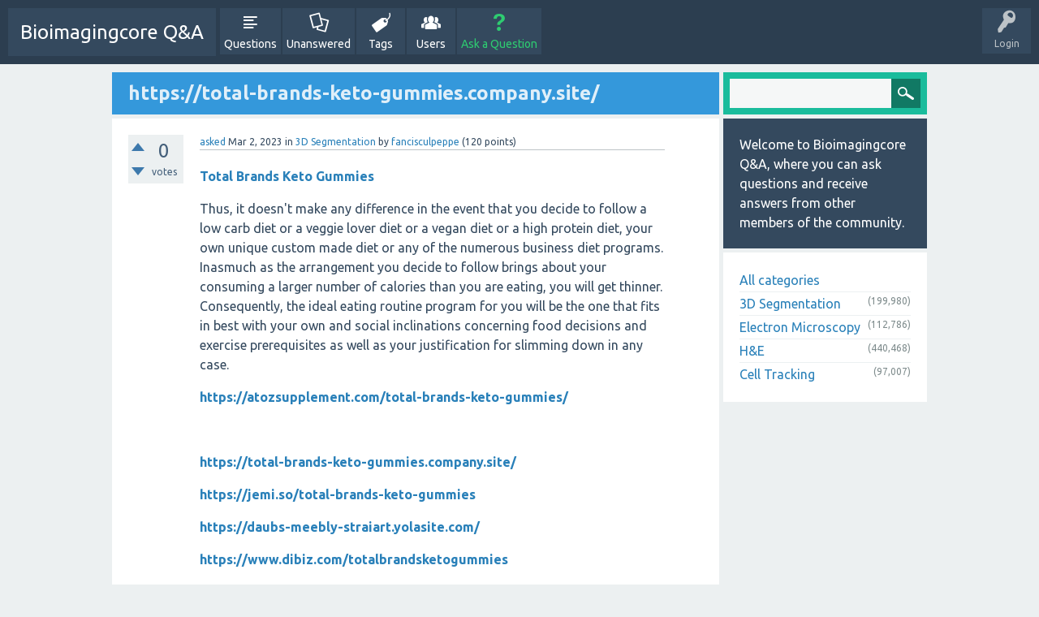

--- FILE ---
content_type: text/html; charset=utf-8
request_url: https://bioimagingcore.be/q2a/787031/https-total-brands-keto-gummies-company-site
body_size: 4088
content:
<!DOCTYPE html>
<html>
	<!-- Powered by Question2Answer - http://www.question2answer.org/ -->
	<head>
		<meta charset="utf-8">
		<title>https://total-brands-keto-gummies.company.site/ - Bioimagingcore Q&amp;A</title>
		<meta name="viewport" content="width=device-width, initial-scale=1">
		<meta name="description" content="Total Brands Keto Gummies  Thus, it doesn't make any difference in the event that you  ... brands-keto-gummies-must-read-uses-and-buy-1hxr4zxrwdelo6y">
		<meta name="keywords" content="3D Segmentation,total,brands,keto,gummies">
		<link rel="stylesheet" href="../qa-theme/SnowFlat/qa-styles.css?1.7.1">
		<link rel="stylesheet" href="https://fonts.googleapis.com/css?family=Ubuntu:400,700,400italic,700italic">
		<style>
			.qa-nav-user { margin: 0 !important; }
			@media (max-width: 979px) {
			 body.qa-template-user.fixed, body[class*="qa-template-user-"].fixed { padding-top: 118px !important; }
			 body.qa-template-users.fixed { padding-top: 95px !important; }
			}
			@media (min-width: 980px) {
			 body.qa-template-users.fixed { padding-top: 105px !important;}
			}
		</style>
		<link rel="canonical" href="https://bioimagingcore.be/q2a/787031/https-total-brands-keto-gummies-company-site">
		<link rel="search" type="application/opensearchdescription+xml" title="Bioimagingcore Q&amp;A" href="../opensearch.xml">
		<script>
		var qa_root = '..\/';
		var qa_request = '787031\/https-total-brands-keto-gummies-company-site';
		var qa_oldonload = window.onload;
		window.onload = function() {
			if (typeof qa_oldonload == 'function')
				qa_oldonload();
			
			qa_element_revealed=document.getElementById('anew');
		};
		</script>
		<script src="../qa-content/jquery-1.11.3.min.js"></script>
		<script src="../qa-content/qa-page.js?1.7.1"></script>
		<script src="../qa-content/qa-question.js?1.7.1"></script>
		<script src="../qa-theme/SnowFlat/js/snow-core.js?1.7.1"></script>
	</head>
	<body
		class="qa-template-question qa-category-1 qa-body-js-off"
		>
		<script>
			var b=document.getElementsByTagName('body')[0];
			b.className=b.className.replace('qa-body-js-off', 'qa-body-js-on');
		</script>
		<div id="qam-topbar" class="clearfix">
			<div class="qam-main-nav-wrapper clearfix">
				<div class="sb-toggle-left qam-menu-toggle"><i class="icon-th-list"></i></div>
				<div class="qam-account-items-wrapper">
					<div id="qam-account-toggle" class="qam-logged-out">
						<i class="icon-key qam-auth-key"></i>
						<div class="qam-account-handle">Login</div>
					</div>
					<div class="qam-account-items clearfix">
						<form action="../login?to=787031%2Fhttps-total-brands-keto-gummies-company-site" method="post">
							<input type="text" name="emailhandle" dir="auto" placeholder="Email or Username">
							<input type="password" name="password" dir="auto" placeholder="Password">
							<div><input type="checkbox" name="remember" id="qam-rememberme" value="1">
							<label for="qam-rememberme">Remember</label></div>
							<input type="hidden" name="code" value="0-1769136284-06127db154097d30ced68156a25fc2e94b85998e">
							<input type="submit" value="Login" class="qa-form-tall-button qa-form-tall-button-login" name="dologin">
						</form>
						<div class="qa-nav-user">
							<ul class="qa-nav-user-list">
								<li class="qa-nav-user-item qa-nav-user-register">
									<a href="../register?to=787031%2Fhttps-total-brands-keto-gummies-company-site" class="qa-nav-user-link">Register</a>
								</li>
							</ul>
							<div class="qa-nav-user-clear">
							</div>
						</div>
					</div> <!-- END qam-account-items -->
				</div> <!-- END qam-account-items-wrapper -->
				<div class="qa-logo">
					<a href="../" class="qa-logo-link">Bioimagingcore Q&amp;A</a>
				</div>
				<div class="qa-nav-main">
					<ul class="qa-nav-main-list">
						<li class="qa-nav-main-item qa-nav-main-questions">
							<a href="../questions" class="qa-nav-main-link">Questions</a>
						</li>
						<li class="qa-nav-main-item qa-nav-main-unanswered">
							<a href="../unanswered" class="qa-nav-main-link">Unanswered</a>
						</li>
						<li class="qa-nav-main-item qa-nav-main-tag">
							<a href="../tags" class="qa-nav-main-link">Tags</a>
						</li>
						<li class="qa-nav-main-item qa-nav-main-user">
							<a href="../users" class="qa-nav-main-link">Users</a>
						</li>
						<li class="qa-nav-main-item qa-nav-main-ask">
							<a href="../ask?cat=1" class="qa-nav-main-link">Ask a Question</a>
						</li>
					</ul>
					<div class="qa-nav-main-clear">
					</div>
				</div>
			</div> <!-- END qam-main-nav-wrapper -->
		</div> <!-- END qam-topbar -->
		<div class="qam-ask-search-box"><div class="qam-ask-mobile"><a href="../ask" class="turquoise">Ask a Question</a></div><div class="qam-search-mobile turquoise" id="qam-search-mobile"></div></div>
		<div class="qam-search turquoise the-top" id="the-top-search">
			<div class="qa-search">
				<form method="get" action="../search">
					
					<input type="text" name="q" value="" class="qa-search-field">
					<input type="submit" value="Search" class="qa-search-button">
				</form>
			</div>
		</div>
		<div class="qa-body-wrapper">
			
			<div class="qa-main-wrapper">
				
				<div class="qa-main">
					<h1>
						
						<a href="../787031/https-total-brands-keto-gummies-company-site">
							<span class="entry-title">https://total-brands-keto-gummies.company.site/</span>
						</a>
					</h1>
					<div class="qa-part-q-view">
						<div class="qa-q-view  hentry question" id="q787031">
							<form method="post" action="../787031/https-total-brands-keto-gummies-company-site">
								<div class="qa-q-view-stats">
									<div class="qa-voting qa-voting-net" id="voting_787031">
										<div class="qa-vote-buttons qa-vote-buttons-net">
											<input title="Click to vote up" name="vote_787031_1_q787031" onclick="return qa_vote_click(this);" type="submit" value="+" class="qa-vote-first-button qa-vote-up-button"> 
											<input title="Click to vote down" name="vote_787031_-1_q787031" onclick="return qa_vote_click(this);" type="submit" value="&ndash;" class="qa-vote-second-button qa-vote-down-button"> 
										</div>
										<div class="qa-vote-count qa-vote-count-net">
											<span class="qa-netvote-count">
												<span class="qa-netvote-count-data">0<span class="votes-up"><span class="value-title" title="0"></span></span><span class="votes-down"><span class="value-title" title="0"></span></span></span><span class="qa-netvote-count-pad"> votes</span>
											</span>
										</div>
										<div class="qa-vote-clear">
										</div>
									</div>
								</div>
								<input type="hidden" name="code" value="0-1769136284-fce0172b495dec0dd931e3d8ccc8b8084d0b8796">
							</form>
							<div class="qa-q-view-main">
								<form method="post" action="../787031/https-total-brands-keto-gummies-company-site">
									<span class="qa-q-view-avatar-meta">
										<span class="qa-q-view-meta">
											<a href="../787031/https-total-brands-keto-gummies-company-site" class="qa-q-view-what">asked</a>
											<span class="qa-q-view-when">
												<span class="qa-q-view-when-data"><span class="published updated"><span class="value-title" title="2023-03-02T11:03:09+0000">Mar 2, 2023</span></span></span>
											</span>
											<span class="qa-q-view-where">
												<span class="qa-q-view-where-pad">in </span><span class="qa-q-view-where-data"><a href="../3d-segmentation" class="qa-category-link">3D Segmentation</a></span>
											</span>
											<span class="qa-q-view-who">
												<span class="qa-q-view-who-pad">by </span>
												<span class="qa-q-view-who-data"><span class="vcard author"><a href="../user/fancisculpeppe" class="qa-user-link url fn entry-title nickname">fancisculpeppe</a></span></span>
												<span class="qa-q-view-who-points">
													<span class="qa-q-view-who-points-pad">(</span><span class="qa-q-view-who-points-data">120</span><span class="qa-q-view-who-points-pad"> points)</span>
												</span>
											</span>
										</span>
									</span>
									<div class="qa-q-view-content">
										<a name="787031"></a><div class="entry-content"><p><strong><a rel="nofollow" href="https://total-brands-keto-gummies.company.site/">Total Brands Keto Gummies</a></strong></p><p>Thus, it doesn't make any difference in the event that you decide to follow a low carb diet or a veggie lover diet or a vegan diet or a high protein diet, your own unique custom made diet or any of the numerous business diet programs. Inasmuch as the arrangement you decide to follow brings about your consuming a larger number of calories than you are eating, you will get thinner. Consequently, the ideal eating routine program for you will be the one that fits in best with your own and social inclinations concerning food decisions and exercise prerequisites as well as your justification for slimming down in any case.</p><p><strong><a rel="nofollow" href="https://atozsupplement.com/total-brands-keto-gummies/">https://atozsupplement.com/total-brands-keto-gummies/</a></strong></p><p>&nbsp;</p><p><strong><a rel="nofollow" href="https://total-brands-keto-gummies.company.site/">https://total-brands-keto-gummies.company.site/</a></strong></p><p><strong><a rel="nofollow" href="https://jemi.so/total-brands-keto-gummies">https://jemi.so/total-brands-keto-gummies</a></strong></p><p><strong><a rel="nofollow" href="https://daubs-meebly-straiart.yolasite.com/">https://daubs-meebly-straiart.yolasite.com/</a></strong></p><p><strong><a rel="nofollow" href="https://www.dibiz.com/totalbrandsketogummies">https://www.dibiz.com/totalbrandsketogummies</a></strong></p><p><strong><a rel="nofollow" href="https://www.facebook.com/totalbrandsketogummies">https://www.facebook.com/totalbrandsketogummies</a></strong></p><p><strong><a rel="nofollow" href="https://total-brands-keto-gummies.jimdosite.com/">https://total-brands-keto-gummies.jimdosite.com/</a></strong></p><p><strong><a rel="nofollow" href="https://total-brands-keto-gummies.hp.peraichi.com/">https://total-brands-keto-gummies.hp.peraichi.com/</a></strong></p><p><strong><a rel="nofollow" href="https://total-brands-keto-gummies-05.webselfsite.net/">https://total-brands-keto-gummies-05.webselfsite.net/</a></strong></p><p><strong><a rel="nofollow" href="https://educatorpages.com/site/totalbrandsketogummies/">https://educatorpages.com/site/totalbrandsketogummies/</a></strong></p><p><strong><a rel="nofollow" href="https://totalbrandsketo.wixsite.com/total-keto-gummies">https://totalbrandsketo.wixsite.com/total-keto-gummies</a></strong></p><p><strong><a rel="nofollow" href="https://communityin.oppo.com/thread/1277738015359238144">https://communityin.oppo.com/thread/1277738015359238144</a></strong></p><p><strong><a rel="nofollow" href="https://sites.google.com/view/totalbrandsketogummies/">https://sites.google.com/view/totalbrandsketogummies/</a></strong></p><p><strong><a rel="nofollow" href="https://www.scoop.it/topic/total-brands-keto-gummies?">https://www.scoop.it/topic/total-brands-keto-gummies?</a></strong></p><p><strong><a rel="nofollow" href="https://www.sympla.com.br/produtor/totalbrandsketogummiesreviews">https://www.sympla.com.br/produtor/totalbrandsketogummiesreviews</a></strong></p><p><strong><a rel="nofollow" href="https://lookerstudio.google.com/reporting/dedf6a57-194d-4981-8212-f47065e110d0">https://lookerstudio.google.com/reporting/dedf6a57-194d-4981-8212-f47065e110d0</a></strong></p><p><strong><a rel="nofollow" href="https://infogram.com/total-brands-keto-gummies-must-read-uses-and-buy-1hxr4zxrwdelo6y">https://infogram.com/total-brands-keto-gummies-must-read-uses-and-buy-1hxr4zxrwdelo6y</a></strong></p><p>&nbsp;</p></div>
									</div>
									<div class="qa-q-view-tags">
										<ul class="qa-q-view-tag-list">
											<li class="qa-q-view-tag-item"><a href="../tag/total" rel="tag" class="qa-tag-link">total</a></li>
											<li class="qa-q-view-tag-item"><a href="../tag/brands" rel="tag" class="qa-tag-link">brands</a></li>
											<li class="qa-q-view-tag-item"><a href="../tag/keto" rel="tag" class="qa-tag-link">keto</a></li>
											<li class="qa-q-view-tag-item"><a href="../tag/gummies" rel="tag" class="qa-tag-link">gummies</a></li>
										</ul>
									</div>
									<div class="qa-q-view-buttons">
										<input name="q_doflag" onclick="qa_show_waiting_after(this, false);" value="flag" title="Flag this question as spam or inappropriate" type="submit" class="qa-form-light-button qa-form-light-button-flag">
										<input name="q_doanswer" id="q_doanswer" onclick="return qa_toggle_element('anew')" value="answer" title="Answer this question" type="submit" class="qa-form-light-button qa-form-light-button-answer">
									</div>
									
									<div class="qa-q-view-c-list" style="display:none;" id="c787031_list">
									</div> <!-- END qa-c-list -->
									
									<input type="hidden" name="code" value="0-1769136284-e3b9a0826d6c3cbf1a66ba598b0664e257c06d3a">
									<input type="hidden" name="qa_click" value="">
								</form>
								<div class="qa-c-form">
								</div> <!-- END qa-c-form -->
								
							</div> <!-- END qa-q-view-main -->
							<div class="qa-q-view-clear">
							</div>
						</div> <!-- END qa-q-view -->
						
					</div>
					<div class="qa-part-a-form">
						<div class="qa-a-form" id="anew">
							<h2>Please <a href="../login?to=787031%2Fhttps-total-brands-keto-gummies-company-site">log in</a> or <a href="../register?to=787031%2Fhttps-total-brands-keto-gummies-company-site">register</a> to answer this question.</h2>
						</div> <!-- END qa-a-form -->
						
					</div>
					<div class="qa-part-a-list">
						<h2 id="a_list_title" style="display:none;"></h2>
						<div class="qa-a-list" id="a_list">
							
						</div> <!-- END qa-a-list -->
						
					</div>
				</div> <!-- END qa-main -->
				
				<div id="qam-sidepanel-toggle"><i class="icon-left-open-big"></i></div>
				<div class="qa-sidepanel" id="qam-sidepanel-mobile">
					<div class="qam-search turquoise ">
						<div class="qa-search">
							<form method="get" action="../search">
								
								<input type="text" name="q" value="" class="qa-search-field">
								<input type="submit" value="Search" class="qa-search-button">
							</form>
						</div>
					</div>
					<div class="qa-sidebar wet-asphalt">
						Welcome to Bioimagingcore Q&amp;A, where you can ask questions and receive answers from other members of the community.
					</div>
					
					<div class="qa-nav-cat">
						<ul class="qa-nav-cat-list qa-nav-cat-list-1">
							<li class="qa-nav-cat-item qa-nav-cat-all">
								<a href="../" class="qa-nav-cat-link">All categories</a>
							</li>
							<li class="qa-nav-cat-item qa-nav-cat-3d-segmentation">
								<a href="../3d-segmentation" class="qa-nav-cat-link qa-nav-cat-selected">3D Segmentation</a>
								<span class="qa-nav-cat-note">(199,980)</span>
							</li>
							<li class="qa-nav-cat-item qa-nav-cat-electron-microscopy">
								<a href="../electron-microscopy" class="qa-nav-cat-link">Electron Microscopy</a>
								<span class="qa-nav-cat-note">(112,786)</span>
							</li>
							<li class="qa-nav-cat-item qa-nav-cat-h&amp;e">
								<a href="../h%26e" class="qa-nav-cat-link">H&amp;E</a>
								<span class="qa-nav-cat-note">(440,468)</span>
							</li>
							<li class="qa-nav-cat-item qa-nav-cat-cell-tracking">
								<a href="../cell-tracking" class="qa-nav-cat-link">Cell Tracking</a>
								<span class="qa-nav-cat-note">(97,007)</span>
							</li>
						</ul>
						<div class="qa-nav-cat-clear">
						</div>
					</div>
				</div>
				
			</div> <!-- END main-wrapper -->
		</div> <!-- END body-wrapper -->
		<div class="qam-footer-box">
			<div class="qam-footer-row">
			</div> <!-- END qam-footer-row -->
			<div class="qa-footer">
				<div class="qa-nav-footer">
					<ul class="qa-nav-footer-list">
						<li class="qa-nav-footer-item qa-nav-footer-feedback">
							<a href="../feedback" class="qa-nav-footer-link">Send feedback</a>
						</li>
					</ul>
					<div class="qa-nav-footer-clear">
					</div>
				</div>
				<div class="qa-attribution">
					Snow Theme by <a href="http://www.q2amarket.com">Q2A Market</a>
				</div>
				<div class="qa-attribution">
					Powered by <a href="http://www.question2answer.org/">Question2Answer</a>
				</div>
				<div class="qa-footer-clear">
				</div>
			</div> <!-- END qa-footer -->
			
		</div> <!-- END qam-footer-box -->
		<div style="position:absolute; left:-9999px; top:-9999px;">
			<span id="qa-waiting-template" class="qa-waiting">...</span>
		</div>
	<script defer src="https://static.cloudflareinsights.com/beacon.min.js/vcd15cbe7772f49c399c6a5babf22c1241717689176015" integrity="sha512-ZpsOmlRQV6y907TI0dKBHq9Md29nnaEIPlkf84rnaERnq6zvWvPUqr2ft8M1aS28oN72PdrCzSjY4U6VaAw1EQ==" data-cf-beacon='{"version":"2024.11.0","token":"ea7619428a7049f7b3fef9c6a180fb13","r":1,"server_timing":{"name":{"cfCacheStatus":true,"cfEdge":true,"cfExtPri":true,"cfL4":true,"cfOrigin":true,"cfSpeedBrain":true},"location_startswith":null}}' crossorigin="anonymous"></script>
</body>
	<!-- Powered by Question2Answer - http://www.question2answer.org/ -->
</html>
